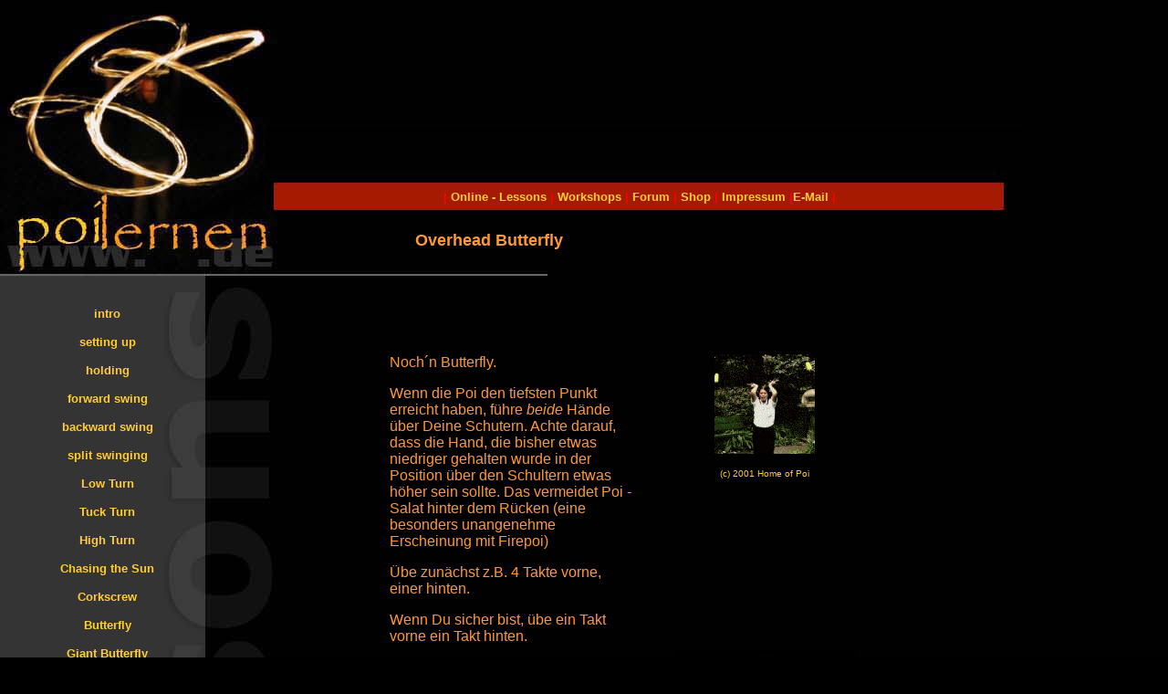

--- FILE ---
content_type: text/html
request_url: http://poilernen.de/poilessonsbutterflyoverhead.htm
body_size: 2386
content:
<!DOCTYPE HTML PUBLIC "-//W3C//DTD HTML 4.01 Transitional//EN"
          "http://www.w3.org/TR/html4/loose.dtd">
<head>
<title>poi lernen</title>
<meta http-equiv="Content-Type" content="text/html; charset=iso-8859-1">
<style type="text/css">
<!--
A:link{color: #FFCC33; text-decoration: none;}
A:active{color: #ff0000; text-decoration: none;}
A:visited{color:#FFCC33; text-decoration: none;}
A:hover{color: #ffffff; TEXT-DECORATION: none;}
-->
</style>
<script language="JavaScript">
<!--
function MM_reloadPage(init) {  //reloads the window if Nav4 resized
  if (init==true) with (navigator) {if ((appName=="Netscape")&&(parseInt(appVersion)==4)) {
    document.MM_pgW=innerWidth; document.MM_pgH=innerHeight; onresize=MM_reloadPage; }}
  else if (innerWidth!=document.MM_pgW || innerHeight!=document.MM_pgH) location.reload();
}
MM_reloadPage(true);
// -->
</script>
</head>

<body bgcolor="#000000" text="#FF9933" background="img_allg/bg.jpg" link="#FFCC33" vlink="#FFCC33" alink="#FF0000">
<div id="Layer1" style="position:absolute; width:799px; height:19px; z-index:1; left: 301px; top: 206px"> 
  <div align="center"><span style="letter-spacing: 2"><b><font size="2" face="Verdana, Arial, Helvetica, sans-serif"><font color="#FF0000">|</font> 
    <a href="poilessonsmain.htm" target="_self">Online - Lessons </a><font color="#FF0000">|</font> 
    <a href="workshop.htm" target="_self">Workshops</a> <font color="#FF0000">|</font> 
    <a href="http://www.poiforum.de" target="_blank">Forum</a><font color="#FF0000"> 
    |<font color="#FF9933"> </font></font></font></b></span><b><font face="Verdana, Arial, Helvetica, sans-serif" color="#FF9933" size="2"><span style="letter-spacing: 2"><a href="http://www.poishop.de" target="_blank">Shop</a> 
    <font color="#FF0000">|</font></span></font> <span style="letter-spacing: 2"><font size="2" face="Verdana, Arial, Helvetica, sans-serif" color="#FF9933"> 
    <a href="http://www.poiverband.de" target="_blank"> </a><a href="impressum.htm" target="_self">Impressum</a> 
    <font color="#FF0000">|</font><a href="mailto:thilo@poilernen.de">E-Mail</a><font color="#FF0000"> 
    |</font></font></span></b></div>
</div>
<div id="Layer2" style="position:absolute; width:468px; height:27px; z-index:2; left: 302px; top: 253px"> 
  <div align="center"><font face="Arial"><b><font face="Verdana, Arial, Helvetica, sans-serif" size="4">Overhead 
    Butterfly</font></b></font><font face="Verdana, Arial, Helvetica, sans-serif" size="4"></font><font face="Verdana, Arial, Helvetica, sans-serif" size="4"></font></div>
</div>
<div id="Layer3" style="position:absolute; width:205px; height:500px; z-index:3; left: 15px; top: 320px"> 
  <p align="CENTER"><b><font face="Verdana, Arial, Helvetica, sans-serif" size="2"><a href="poilessonsmain.htm" target="_self">intro</a></font></b></p>
  <p align="CENTER"><b><font face="Verdana, Arial, Helvetica, sans-serif" size="2"><a href="poilessonssettingup.htm" target="_self">setting 
    up</a></font></b></p>
  <p align="CENTER"><b><font face="Verdana, Arial, Helvetica, sans-serif" size="2"><a href="poilessonsholding.htm" target="_self">holding</a></font></b></p>
  <p align="CENTER"><b><font face="Verdana, Arial, Helvetica, sans-serif" size="2"><a href="poilessonsforwardswing.htm" target="_self">forward 
    swing</a></font></b></p>
  <p align="CENTER"><b><font face="Verdana, Arial, Helvetica, sans-serif" size="2"><a href="poilessonsbackwardswing.htm" target="_self">backward 
    swing</a></font></b></p>
  <p align="CENTER"><b><font face="Verdana, Arial, Helvetica, sans-serif" size="2"><a href="poilessonssplitswing.htm" target="_self">split 
    swinging</a></font></b></p>
  <p align="CENTER"><b><font face="Verdana, Arial, Helvetica, sans-serif" size="2"><a href="poilessonslowturn.htm" target="_self">Low 
    Turn</a> </font></b></p>
  <p align="CENTER"> <b><font face="Verdana, Arial, Helvetica, sans-serif" size="2"><a href="poilessonstuckturn.htm">Tuck 
    Turn</a> </font></b></p>
  <p align="CENTER"> <b><font face="Verdana, Arial, Helvetica, sans-serif" size="2"><a href="poilessonshighturn.htm">High 
    Turn</a> </font></b></p>
  <p align="CENTER"> <b><font face="Verdana, Arial, Helvetica, sans-serif" size="2"><a href="poilessonschasingsun.htm">Chasing 
    the Sun</a> </font></b></p>
  <p align="CENTER"> <b><font face="Verdana, Arial, Helvetica, sans-serif" size="2"><a href="poilessonscorkscrew.htm">Corkscrew</a> 
    </font></b></p>
  <p align="CENTER"> <b><font face="Verdana, Arial, Helvetica, sans-serif" size="2"><a href="poilessonsbutterfly.htm">Butterfly</a> 
    </font></b></p>
  <p align="CENTER"> <b><font face="Verdana, Arial, Helvetica, sans-serif" size="2"><a href="poilessonsgiantbutterfly.htm">Giant 
    Butterfly</a> </font></b></p>
  <p align="CENTER"> <b><font face="Verdana, Arial, Helvetica, sans-serif" size="2"><a href="poilessonsthreadneedle.htm">Thread 
    the Needle</a> </font></b></p>
  <p align="CENTER"> <b><font face="Verdana, Arial, Helvetica, sans-serif" size="2"><a href="poilessonsbutterflyalternate.htm">Alternate 
    Butterfly</a> </font></b></p>
  <p align="CENTER"> <b><font face="Verdana, Arial, Helvetica, sans-serif" size="2"><a href="poilessonsbutterflyoverhead.htm">Overhead 
    Butterfly</a> </font></b></p>
  <p align="CENTER"> <b><font face="Verdana, Arial, Helvetica, sans-serif" size="2"><a href="poilessonsonehand1.htm">One-handed 
    Butterfly</a> </font></b></p>
  <p align="CENTER"> <b><font face="Verdana, Arial, Helvetica, sans-serif" size="2"><a href="poilessonsweave.htm">Weave</a> 
    </font></b></p>
  <p align="CENTER"> <b><font face="Verdana, Arial, Helvetica, sans-serif" size="2"><a href="poilessonsweaveturn.htm">Backward 
    Weave</a> </font></b></p>
  <p align="CENTER"> <b><font face="Verdana, Arial, Helvetica, sans-serif" size="2"><a href="poilessonslowweave.htm">Low 
    Wave</a> </font></b></p>
  <p align="CENTER"> <b><font face="Verdana, Arial, Helvetica, sans-serif" size="2"><a href="poilessonswindmill.htm">Windmill</a> 
    </font></b></p>
  <p align="CENTER"> <b><font face="Verdana, Arial, Helvetica, sans-serif" size="2"><a href="poilessonshorizontal_mexicanwave.htm">Horizontal 
    Mexican Wave</a> </font></b></p>
  <p align="CENTER"> <b><font face="Verdana, Arial, Helvetica, sans-serif" size="2"><a href="poilessonscombination.htm">Alternate 
    Butterfly Combination</a> </font></b></p>
  <p align="CENTER"> <b><font face="Verdana, Arial, Helvetica, sans-serif" size="2"><a href="poilessonsbtbbutterfly.htm">Behind-the-Back 
    Butterfly</a> </font></b></p>
  <p align="CENTER"> <b><font face="Verdana, Arial, Helvetica, sans-serif" size="2"><a href="poilessonsbtbweave.htm">Behind-the-Back 
    Weave</a> </font></b></p>
  <p align="CENTER"> <b><font face="Verdana, Arial, Helvetica, sans-serif" size="2"><a href="poilessonsbhtbturn1.htm">Behind-the-Back 
    Weave + Return</a> </font></b></p>
  <p align="CENTER"> <b><font face="Verdana, Arial, Helvetica, sans-serif" size="2"><a href="poilessonsweave5beat.htm">5 
    Beat Weave</a> </font></b></p>
  <p align="CENTER"> <b><font face="Verdana, Arial, Helvetica, sans-serif" size="2"><a href="poilessonsquadcork.htm">Triple- 
    / quadruple Corkscrew</a> </font></b></p>
  <p align="CENTER">&nbsp;</p>
		</div>
<div id="Layer4" style="position:absolute; width:800px; height:1174px; z-index:4; left: 300px; top: 320px">
  <p>&nbsp;</p>
  <table cellspacing=0 border=0 cellpadding=2 width=550 align="center">
    <tr> 
      <td width="50%" valign="TOP"> 
        <p align="LEFT"> <font face="Verdana, Arial, Helvetica, sans-serif" size="3">Noch´n 
          Butterfly.</font></p>
        <p><font face="Verdana, Arial, Helvetica, sans-serif" size="3">Wenn die 
          Poi den tiefsten Punkt erreicht haben, f&uuml;hre <i>beide</i> H&auml;nde 
          &uuml;ber Deine Schutern. Achte darauf, dass die Hand, die bisher etwas 
          niedriger gehalten wurde in der Position &uuml;ber den Schultern etwas 
          h&ouml;her sein sollte. Das vermeidet Poi - Salat hinter dem R&uuml;cken 
          (eine besonders unangenehme Erscheinung mit Firepoi)</font></p>
        <p><font face="Verdana, Arial, Helvetica, sans-serif" size="3">&Uuml;be 
          zun&auml;chst z.B. 4 Takte vorne, einer hinten. </font></p>
        <p><font face="Verdana, Arial, Helvetica, sans-serif" size="3">Wenn Du 
          sicher bist, &uuml;be ein Takt vorne ein Takt hinten.</font></p>
        <p><font face="Verdana, Arial, Helvetica, sans-serif" size="3">Wenn Du 
          gut bist, mixe das Ganze mit Giant Butterfly, Mexican Wave etc.</font></p>
        <p><font face="Verdana, Arial, Helvetica, sans-serif" size="3">Wenn Du 
          super bist, dann gib´ Dir die n&auml;chste Figur !</font></p>
        <p>&nbsp;</p>
        <p>&nbsp;</p>
      </td>
      <td width="50%" valign="TOP"> 
        <p align="CENTER"> <img src="poi_lessons/butterflyoverhead.gif" width=110 height=109> 
        </p>
        <p align="CENTER"> <a href="http://www.homeofpoi.com/" target="_blank"> 
          <font face="Arial" size=1> (c) 2001 Home of Poi</font></a></p>
        <p align="CENTER">&nbsp;</p>
        <p align="CENTER">&nbsp;</p>
        <p align="CENTER">&nbsp;</p>
        <p align="CENTER">&nbsp;</p>
        <p align="CENTER">&nbsp;</p>
        <p align="CENTER"> <a href="http://www.poishop.de" target="_blank"><img src="logo_poishop05_small.jpg" width="200" height="110" border="0"></a></p>
      </td>
    </tr>
  </table>
  <p align="center"><font face="Verdana, Arial, Helvetica, sans-serif" size="3"><a href="poilessonsonehand1.htm">weiter</a></font></p>
</div>
</body>
</html>
